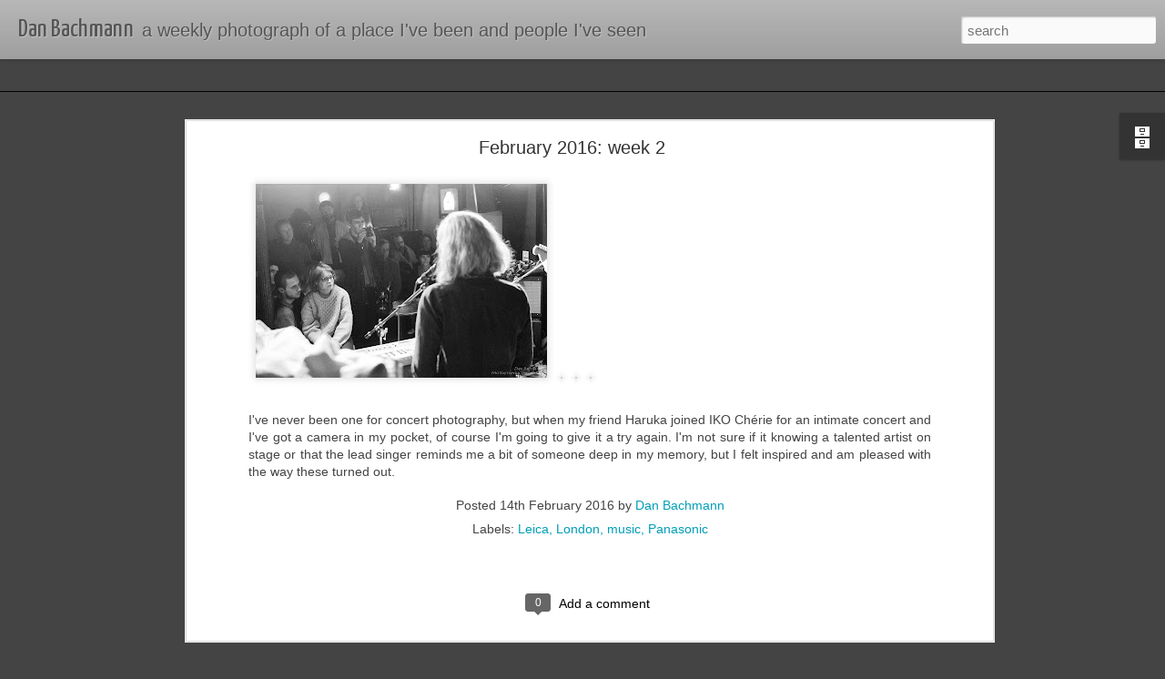

--- FILE ---
content_type: text/javascript; charset=UTF-8
request_url: https://danbachmann.blogspot.com/?v=0&action=initial&widgetId=BlogArchive1&responseType=js&xssi_token=AOuZoY4D846oP8ktFVj10uQHUOcrWVwtFw%3A1768869432844
body_size: 1305
content:
try {
_WidgetManager._HandleControllerResult('BlogArchive1', 'initial',{'url': 'https://danbachmann.blogspot.com/search?updated-min\x3d1970-01-01T01:00:00%2B01:00\x26updated-max\x3d292278994-08-17T07:12:55Z\x26max-results\x3d50', 'name': 'All Posts', 'expclass': 'expanded', 'toggleId': 'ALL-0', 'post-count': 407, 'data': [{'url': 'https://danbachmann.blogspot.com/2016/', 'name': '2016', 'expclass': 'expanded', 'toggleId': 'YEARLY-1451606400000', 'post-count': 28, 'data': [{'url': 'https://danbachmann.blogspot.com/2016/07/', 'name': 'July', 'expclass': 'expanded', 'toggleId': 'MONTHLY-1467327600000', 'post-count': 6, 'posts': [{'title': 'July 2016: week 4', 'url': 'https://danbachmann.blogspot.com/2016/08/july-2016-week-4.html'}, {'title': 'July 2016: week 3', 'url': 'https://danbachmann.blogspot.com/2016/08/july-2016-week-3.html'}, {'title': 'July 2016: week 2', 'url': 'https://danbachmann.blogspot.com/2016/07/july-2016-week-2.html'}, {'title': 'July 2016: week 1', 'url': 'https://danbachmann.blogspot.com/2016/07/july-2016-week-1.html'}, {'title': 'June 2016: week 4', 'url': 'https://danbachmann.blogspot.com/2016/07/june-2016-week-4.html'}, {'title': 'June 2016: week 3', 'url': 'https://danbachmann.blogspot.com/2016/07/june-2016-week-3.html'}]}, {'url': 'https://danbachmann.blogspot.com/2016/06/', 'name': 'June', 'expclass': 'collapsed', 'toggleId': 'MONTHLY-1464735600000', 'post-count': 2}, {'url': 'https://danbachmann.blogspot.com/2016/05/', 'name': 'May', 'expclass': 'collapsed', 'toggleId': 'MONTHLY-1462057200000', 'post-count': 5}, {'url': 'https://danbachmann.blogspot.com/2016/04/', 'name': 'April', 'expclass': 'collapsed', 'toggleId': 'MONTHLY-1459465200000', 'post-count': 3}, {'url': 'https://danbachmann.blogspot.com/2016/03/', 'name': 'March', 'expclass': 'collapsed', 'toggleId': 'MONTHLY-1456790400000', 'post-count': 4}, {'url': 'https://danbachmann.blogspot.com/2016/02/', 'name': 'February', 'expclass': 'collapsed', 'toggleId': 'MONTHLY-1454284800000', 'post-count': 4}, {'url': 'https://danbachmann.blogspot.com/2016/01/', 'name': 'January', 'expclass': 'collapsed', 'toggleId': 'MONTHLY-1451606400000', 'post-count': 4}]}, {'url': 'https://danbachmann.blogspot.com/2015/', 'name': '2015', 'expclass': 'collapsed', 'toggleId': 'YEARLY-1420070400000', 'post-count': 52, 'data': [{'url': 'https://danbachmann.blogspot.com/2015/12/', 'name': 'December', 'expclass': 'collapsed', 'toggleId': 'MONTHLY-1448928000000', 'post-count': 4}, {'url': 'https://danbachmann.blogspot.com/2015/11/', 'name': 'November', 'expclass': 'collapsed', 'toggleId': 'MONTHLY-1446336000000', 'post-count': 4}, {'url': 'https://danbachmann.blogspot.com/2015/10/', 'name': 'October', 'expclass': 'collapsed', 'toggleId': 'MONTHLY-1443654000000', 'post-count': 4}, {'url': 'https://danbachmann.blogspot.com/2015/09/', 'name': 'September', 'expclass': 'collapsed', 'toggleId': 'MONTHLY-1441062000000', 'post-count': 4}, {'url': 'https://danbachmann.blogspot.com/2015/08/', 'name': 'August', 'expclass': 'collapsed', 'toggleId': 'MONTHLY-1438383600000', 'post-count': 6}, {'url': 'https://danbachmann.blogspot.com/2015/07/', 'name': 'July', 'expclass': 'collapsed', 'toggleId': 'MONTHLY-1435705200000', 'post-count': 4}, {'url': 'https://danbachmann.blogspot.com/2015/06/', 'name': 'June', 'expclass': 'collapsed', 'toggleId': 'MONTHLY-1433113200000', 'post-count': 4}, {'url': 'https://danbachmann.blogspot.com/2015/05/', 'name': 'May', 'expclass': 'collapsed', 'toggleId': 'MONTHLY-1430434800000', 'post-count': 5}, {'url': 'https://danbachmann.blogspot.com/2015/04/', 'name': 'April', 'expclass': 'collapsed', 'toggleId': 'MONTHLY-1427842800000', 'post-count': 4}, {'url': 'https://danbachmann.blogspot.com/2015/03/', 'name': 'March', 'expclass': 'collapsed', 'toggleId': 'MONTHLY-1425168000000', 'post-count': 4}, {'url': 'https://danbachmann.blogspot.com/2015/02/', 'name': 'February', 'expclass': 'collapsed', 'toggleId': 'MONTHLY-1422748800000', 'post-count': 4}, {'url': 'https://danbachmann.blogspot.com/2015/01/', 'name': 'January', 'expclass': 'collapsed', 'toggleId': 'MONTHLY-1420070400000', 'post-count': 5}]}, {'url': 'https://danbachmann.blogspot.com/2014/', 'name': '2014', 'expclass': 'collapsed', 'toggleId': 'YEARLY-1388534400000', 'post-count': 48, 'data': [{'url': 'https://danbachmann.blogspot.com/2014/12/', 'name': 'December', 'expclass': 'collapsed', 'toggleId': 'MONTHLY-1417392000000', 'post-count': 3}, {'url': 'https://danbachmann.blogspot.com/2014/11/', 'name': 'November', 'expclass': 'collapsed', 'toggleId': 'MONTHLY-1414800000000', 'post-count': 4}, {'url': 'https://danbachmann.blogspot.com/2014/10/', 'name': 'October', 'expclass': 'collapsed', 'toggleId': 'MONTHLY-1412118000000', 'post-count': 4}, {'url': 'https://danbachmann.blogspot.com/2014/09/', 'name': 'September', 'expclass': 'collapsed', 'toggleId': 'MONTHLY-1409526000000', 'post-count': 13}, {'url': 'https://danbachmann.blogspot.com/2014/07/', 'name': 'July', 'expclass': 'collapsed', 'toggleId': 'MONTHLY-1404169200000', 'post-count': 1}, {'url': 'https://danbachmann.blogspot.com/2014/06/', 'name': 'June', 'expclass': 'collapsed', 'toggleId': 'MONTHLY-1401577200000', 'post-count': 8}, {'url': 'https://danbachmann.blogspot.com/2014/05/', 'name': 'May', 'expclass': 'collapsed', 'toggleId': 'MONTHLY-1398898800000', 'post-count': 1}, {'url': 'https://danbachmann.blogspot.com/2014/04/', 'name': 'April', 'expclass': 'collapsed', 'toggleId': 'MONTHLY-1396306800000', 'post-count': 3}, {'url': 'https://danbachmann.blogspot.com/2014/03/', 'name': 'March', 'expclass': 'collapsed', 'toggleId': 'MONTHLY-1393632000000', 'post-count': 3}, {'url': 'https://danbachmann.blogspot.com/2014/02/', 'name': 'February', 'expclass': 'collapsed', 'toggleId': 'MONTHLY-1391212800000', 'post-count': 7}, {'url': 'https://danbachmann.blogspot.com/2014/01/', 'name': 'January', 'expclass': 'collapsed', 'toggleId': 'MONTHLY-1388534400000', 'post-count': 1}]}, {'url': 'https://danbachmann.blogspot.com/2013/', 'name': '2013', 'expclass': 'collapsed', 'toggleId': 'YEARLY-1356998400000', 'post-count': 54, 'data': [{'url': 'https://danbachmann.blogspot.com/2013/12/', 'name': 'December', 'expclass': 'collapsed', 'toggleId': 'MONTHLY-1385856000000', 'post-count': 2}, {'url': 'https://danbachmann.blogspot.com/2013/11/', 'name': 'November', 'expclass': 'collapsed', 'toggleId': 'MONTHLY-1383264000000', 'post-count': 6}, {'url': 'https://danbachmann.blogspot.com/2013/10/', 'name': 'October', 'expclass': 'collapsed', 'toggleId': 'MONTHLY-1380582000000', 'post-count': 4}, {'url': 'https://danbachmann.blogspot.com/2013/09/', 'name': 'September', 'expclass': 'collapsed', 'toggleId': 'MONTHLY-1377990000000', 'post-count': 4}, {'url': 'https://danbachmann.blogspot.com/2013/08/', 'name': 'August', 'expclass': 'collapsed', 'toggleId': 'MONTHLY-1375311600000', 'post-count': 15}, {'url': 'https://danbachmann.blogspot.com/2013/07/', 'name': 'July', 'expclass': 'collapsed', 'toggleId': 'MONTHLY-1372633200000', 'post-count': 1}, {'url': 'https://danbachmann.blogspot.com/2013/06/', 'name': 'June', 'expclass': 'collapsed', 'toggleId': 'MONTHLY-1370041200000', 'post-count': 1}, {'url': 'https://danbachmann.blogspot.com/2013/05/', 'name': 'May', 'expclass': 'collapsed', 'toggleId': 'MONTHLY-1367362800000', 'post-count': 1}, {'url': 'https://danbachmann.blogspot.com/2013/04/', 'name': 'April', 'expclass': 'collapsed', 'toggleId': 'MONTHLY-1364770800000', 'post-count': 5}, {'url': 'https://danbachmann.blogspot.com/2013/03/', 'name': 'March', 'expclass': 'collapsed', 'toggleId': 'MONTHLY-1362096000000', 'post-count': 5}, {'url': 'https://danbachmann.blogspot.com/2013/02/', 'name': 'February', 'expclass': 'collapsed', 'toggleId': 'MONTHLY-1359676800000', 'post-count': 2}, {'url': 'https://danbachmann.blogspot.com/2013/01/', 'name': 'January', 'expclass': 'collapsed', 'toggleId': 'MONTHLY-1356998400000', 'post-count': 8}]}, {'url': 'https://danbachmann.blogspot.com/2012/', 'name': '2012', 'expclass': 'collapsed', 'toggleId': 'YEARLY-1325376000000', 'post-count': 51, 'data': [{'url': 'https://danbachmann.blogspot.com/2012/12/', 'name': 'December', 'expclass': 'collapsed', 'toggleId': 'MONTHLY-1354320000000', 'post-count': 1}, {'url': 'https://danbachmann.blogspot.com/2012/11/', 'name': 'November', 'expclass': 'collapsed', 'toggleId': 'MONTHLY-1351728000000', 'post-count': 5}, {'url': 'https://danbachmann.blogspot.com/2012/10/', 'name': 'October', 'expclass': 'collapsed', 'toggleId': 'MONTHLY-1349046000000', 'post-count': 9}, {'url': 'https://danbachmann.blogspot.com/2012/09/', 'name': 'September', 'expclass': 'collapsed', 'toggleId': 'MONTHLY-1346454000000', 'post-count': 3}, {'url': 'https://danbachmann.blogspot.com/2012/08/', 'name': 'August', 'expclass': 'collapsed', 'toggleId': 'MONTHLY-1343775600000', 'post-count': 3}, {'url': 'https://danbachmann.blogspot.com/2012/07/', 'name': 'July', 'expclass': 'collapsed', 'toggleId': 'MONTHLY-1341097200000', 'post-count': 7}, {'url': 'https://danbachmann.blogspot.com/2012/06/', 'name': 'June', 'expclass': 'collapsed', 'toggleId': 'MONTHLY-1338505200000', 'post-count': 2}, {'url': 'https://danbachmann.blogspot.com/2012/05/', 'name': 'May', 'expclass': 'collapsed', 'toggleId': 'MONTHLY-1335826800000', 'post-count': 5}, {'url': 'https://danbachmann.blogspot.com/2012/04/', 'name': 'April', 'expclass': 'collapsed', 'toggleId': 'MONTHLY-1333234800000', 'post-count': 6}, {'url': 'https://danbachmann.blogspot.com/2012/03/', 'name': 'March', 'expclass': 'collapsed', 'toggleId': 'MONTHLY-1330560000000', 'post-count': 3}, {'url': 'https://danbachmann.blogspot.com/2012/02/', 'name': 'February', 'expclass': 'collapsed', 'toggleId': 'MONTHLY-1328054400000', 'post-count': 3}, {'url': 'https://danbachmann.blogspot.com/2012/01/', 'name': 'January', 'expclass': 'collapsed', 'toggleId': 'MONTHLY-1325376000000', 'post-count': 4}]}, {'url': 'https://danbachmann.blogspot.com/2011/', 'name': '2011', 'expclass': 'collapsed', 'toggleId': 'YEARLY-1293840000000', 'post-count': 55, 'data': [{'url': 'https://danbachmann.blogspot.com/2011/12/', 'name': 'December', 'expclass': 'collapsed', 'toggleId': 'MONTHLY-1322697600000', 'post-count': 6}, {'url': 'https://danbachmann.blogspot.com/2011/11/', 'name': 'November', 'expclass': 'collapsed', 'toggleId': 'MONTHLY-1320105600000', 'post-count': 4}, {'url': 'https://danbachmann.blogspot.com/2011/10/', 'name': 'October', 'expclass': 'collapsed', 'toggleId': 'MONTHLY-1317423600000', 'post-count': 5}, {'url': 'https://danbachmann.blogspot.com/2011/09/', 'name': 'September', 'expclass': 'collapsed', 'toggleId': 'MONTHLY-1314831600000', 'post-count': 3}, {'url': 'https://danbachmann.blogspot.com/2011/08/', 'name': 'August', 'expclass': 'collapsed', 'toggleId': 'MONTHLY-1312153200000', 'post-count': 6}, {'url': 'https://danbachmann.blogspot.com/2011/07/', 'name': 'July', 'expclass': 'collapsed', 'toggleId': 'MONTHLY-1309474800000', 'post-count': 4}, {'url': 'https://danbachmann.blogspot.com/2011/06/', 'name': 'June', 'expclass': 'collapsed', 'toggleId': 'MONTHLY-1306882800000', 'post-count': 5}, {'url': 'https://danbachmann.blogspot.com/2011/05/', 'name': 'May', 'expclass': 'collapsed', 'toggleId': 'MONTHLY-1304204400000', 'post-count': 7}, {'url': 'https://danbachmann.blogspot.com/2011/04/', 'name': 'April', 'expclass': 'collapsed', 'toggleId': 'MONTHLY-1301612400000', 'post-count': 3}, {'url': 'https://danbachmann.blogspot.com/2011/03/', 'name': 'March', 'expclass': 'collapsed', 'toggleId': 'MONTHLY-1298937600000', 'post-count': 8}, {'url': 'https://danbachmann.blogspot.com/2011/02/', 'name': 'February', 'expclass': 'collapsed', 'toggleId': 'MONTHLY-1296518400000', 'post-count': 1}, {'url': 'https://danbachmann.blogspot.com/2011/01/', 'name': 'January', 'expclass': 'collapsed', 'toggleId': 'MONTHLY-1293840000000', 'post-count': 3}]}, {'url': 'https://danbachmann.blogspot.com/2010/', 'name': '2010', 'expclass': 'collapsed', 'toggleId': 'YEARLY-1262304000000', 'post-count': 55, 'data': [{'url': 'https://danbachmann.blogspot.com/2010/12/', 'name': 'December', 'expclass': 'collapsed', 'toggleId': 'MONTHLY-1291161600000', 'post-count': 5}, {'url': 'https://danbachmann.blogspot.com/2010/11/', 'name': 'November', 'expclass': 'collapsed', 'toggleId': 'MONTHLY-1288569600000', 'post-count': 4}, {'url': 'https://danbachmann.blogspot.com/2010/10/', 'name': 'October', 'expclass': 'collapsed', 'toggleId': 'MONTHLY-1285887600000', 'post-count': 9}, {'url': 'https://danbachmann.blogspot.com/2010/09/', 'name': 'September', 'expclass': 'collapsed', 'toggleId': 'MONTHLY-1283295600000', 'post-count': 3}, {'url': 'https://danbachmann.blogspot.com/2010/08/', 'name': 'August', 'expclass': 'collapsed', 'toggleId': 'MONTHLY-1280617200000', 'post-count': 2}, {'url': 'https://danbachmann.blogspot.com/2010/07/', 'name': 'July', 'expclass': 'collapsed', 'toggleId': 'MONTHLY-1277938800000', 'post-count': 9}, {'url': 'https://danbachmann.blogspot.com/2010/06/', 'name': 'June', 'expclass': 'collapsed', 'toggleId': 'MONTHLY-1275346800000', 'post-count': 4}, {'url': 'https://danbachmann.blogspot.com/2010/05/', 'name': 'May', 'expclass': 'collapsed', 'toggleId': 'MONTHLY-1272668400000', 'post-count': 1}, {'url': 'https://danbachmann.blogspot.com/2010/04/', 'name': 'April', 'expclass': 'collapsed', 'toggleId': 'MONTHLY-1270076400000', 'post-count': 6}, {'url': 'https://danbachmann.blogspot.com/2010/03/', 'name': 'March', 'expclass': 'collapsed', 'toggleId': 'MONTHLY-1267401600000', 'post-count': 3}, {'url': 'https://danbachmann.blogspot.com/2010/02/', 'name': 'February', 'expclass': 'collapsed', 'toggleId': 'MONTHLY-1264982400000', 'post-count': 5}, {'url': 'https://danbachmann.blogspot.com/2010/01/', 'name': 'January', 'expclass': 'collapsed', 'toggleId': 'MONTHLY-1262304000000', 'post-count': 4}]}, {'url': 'https://danbachmann.blogspot.com/2009/', 'name': '2009', 'expclass': 'collapsed', 'toggleId': 'YEARLY-1230768000000', 'post-count': 54, 'data': [{'url': 'https://danbachmann.blogspot.com/2009/12/', 'name': 'December', 'expclass': 'collapsed', 'toggleId': 'MONTHLY-1259625600000', 'post-count': 4}, {'url': 'https://danbachmann.blogspot.com/2009/11/', 'name': 'November', 'expclass': 'collapsed', 'toggleId': 'MONTHLY-1257033600000', 'post-count': 4}, {'url': 'https://danbachmann.blogspot.com/2009/10/', 'name': 'October', 'expclass': 'collapsed', 'toggleId': 'MONTHLY-1254351600000', 'post-count': 5}, {'url': 'https://danbachmann.blogspot.com/2009/09/', 'name': 'September', 'expclass': 'collapsed', 'toggleId': 'MONTHLY-1251759600000', 'post-count': 6}, {'url': 'https://danbachmann.blogspot.com/2009/08/', 'name': 'August', 'expclass': 'collapsed', 'toggleId': 'MONTHLY-1249081200000', 'post-count': 4}, {'url': 'https://danbachmann.blogspot.com/2009/07/', 'name': 'July', 'expclass': 'collapsed', 'toggleId': 'MONTHLY-1246402800000', 'post-count': 12}, {'url': 'https://danbachmann.blogspot.com/2009/06/', 'name': 'June', 'expclass': 'collapsed', 'toggleId': 'MONTHLY-1243810800000', 'post-count': 8}, {'url': 'https://danbachmann.blogspot.com/2009/04/', 'name': 'April', 'expclass': 'collapsed', 'toggleId': 'MONTHLY-1238540400000', 'post-count': 2}, {'url': 'https://danbachmann.blogspot.com/2009/03/', 'name': 'March', 'expclass': 'collapsed', 'toggleId': 'MONTHLY-1235865600000', 'post-count': 1}, {'url': 'https://danbachmann.blogspot.com/2009/02/', 'name': 'February', 'expclass': 'collapsed', 'toggleId': 'MONTHLY-1233446400000', 'post-count': 4}, {'url': 'https://danbachmann.blogspot.com/2009/01/', 'name': 'January', 'expclass': 'collapsed', 'toggleId': 'MONTHLY-1230768000000', 'post-count': 4}]}, {'url': 'https://danbachmann.blogspot.com/2008/', 'name': '2008', 'expclass': 'collapsed', 'toggleId': 'YEARLY-1199145600000', 'post-count': 6, 'data': [{'url': 'https://danbachmann.blogspot.com/2008/12/', 'name': 'December', 'expclass': 'collapsed', 'toggleId': 'MONTHLY-1228089600000', 'post-count': 1}, {'url': 'https://danbachmann.blogspot.com/2008/11/', 'name': 'November', 'expclass': 'collapsed', 'toggleId': 'MONTHLY-1225497600000', 'post-count': 2}, {'url': 'https://danbachmann.blogspot.com/2008/10/', 'name': 'October', 'expclass': 'collapsed', 'toggleId': 'MONTHLY-1222815600000', 'post-count': 1}, {'url': 'https://danbachmann.blogspot.com/2008/09/', 'name': 'September', 'expclass': 'collapsed', 'toggleId': 'MONTHLY-1220223600000', 'post-count': 2}]}, {'url': 'https://danbachmann.blogspot.com/2007/', 'name': '2007', 'expclass': 'collapsed', 'toggleId': 'YEARLY-1167609600000', 'post-count': 4, 'data': [{'url': 'https://danbachmann.blogspot.com/2007/07/', 'name': 'July', 'expclass': 'collapsed', 'toggleId': 'MONTHLY-1183244400000', 'post-count': 4}]}], 'toggleopen': 'MONTHLY-1467327600000', 'style': 'HIERARCHY', 'title': 'Blog Archive'});
} catch (e) {
  if (typeof log != 'undefined') {
    log('HandleControllerResult failed: ' + e);
  }
}
